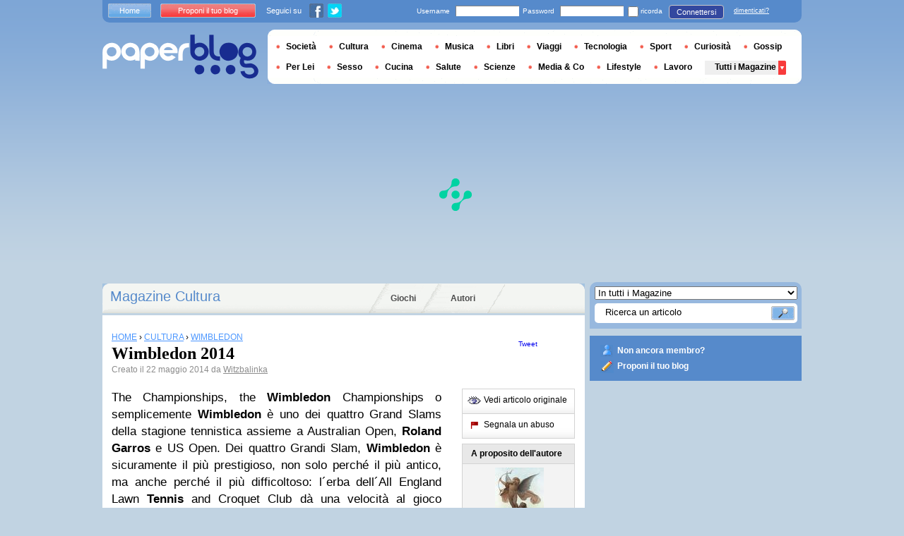

--- FILE ---
content_type: text/html; charset=utf-8
request_url: https://it.paperblog.com/wimbledon-2014-2344090/
body_size: 12274
content:


<!DOCTYPE html PUBLIC "-//W3C//DTD XHTML 1.0 Strict//EN" "http://www.w3.org/TR/xhtml1/DTD/xhtml1-strict.dtd">

<html xmlns="http://www.w3.org/1999/xhtml" xmlns:fb="http://www.facebook.com/2008/fbml" xml:lang="it" lang="it">

 <head>
  <title>Wimbledon 2014 - Paperblog</title>
  <meta http-equiv="content-type" content="text/html; charset=utf-8" />
  <meta http-equiv="keywords" lang="it" content="wimbledon, 2014, Wimbledon 2014" /> 
  <meta name="description" lang="it" content="The Championships, the Wimbledon Championships o semplicemente Wimbledon è uno dei quattro Grand Slams della stagione tennistica assieme a Australian Open, Roland Garros e US Open." />
  <meta name="identifier-url" content="http://it.paperblog.com"/>
  <link rel="shortcut icon" href="https://m2.paperblog.com/assets/htdocs/favicon.ico" /> 
  
  <link href="https://m2.paperblog.com/css/it.rd965d31895e8428a2addc8678fe22af0.css" rel="stylesheet" type="text/css" />
  <!--[if ie 6]><link href="https://m2.paperblog.com/css/ie.ree9ccf63538f0bded55d77ee5ee85e74.css" rel="stylesheet" type="text/css" /><![endif]-->
  
  

<!--[if !IE]>-->
<link href="https://m2.paperblog.com/css/mobile.re974143180f19344bc39a471c5b4d9b1.css" rel="stylesheet" type="text/css" media="only screen and (max-device-width: 599px)" />
<meta name="viewport" content="width=device-width" />
<!--<![endif]-->

  
  
  <link href="https://m2.paperblog.com/css/featherlight.r6bcea3ecd82effb38c3d894c62a260d4.css" rel="stylesheet" type="text/css" media="only screen and (min-width: 600px)" />
  <style type="text/css">
    div.popin_share {
      position: absolute;
      float: left;
      padding-left: 20px;
      padding-top: 20px;
      
    }
    img.social-inline {display: inline; margin-right: 4px;}
    </style>

  


<script async="" type="845c417fa7aa7bbeecafb708-text/javascript" src="https://securepubads.g.doubleclick.net/tag/js/gpt.js"></script>
<script type="845c417fa7aa7bbeecafb708-text/javascript">
var optidigitalQueue = optidigitalQueue || {};
optidigitalQueue.cmd = optidigitalQueue.cmd || [];
</script>
<script type="845c417fa7aa7bbeecafb708-text/javascript" id='optidigital-ad-init' async data-config='{"adUnit": "/1035235/od.it.paperblog.com/article"}' src='//scripts.opti-digital.com/tags/?site=paperblog'></script>



  
 
  
 <link rel="canonical" href="https://it.paperblog.com/wimbledon-2014-2344090/" />
 
 <link rel="amphtml" href="https://it.paperblog.com/wimbledon-2014-2344090/amp">
 
 <meta name="title" lang="it" content="Wimbledon 2014" />
 <meta property="og:title" content="Wimbledon 2014 - Paperblog"/>
 <meta property="og:description" content="The Championships, the Wimbledon Championships o semplicemente Wimbledon è uno dei quattro Grand Slams della stagione tennistica assieme a Australian Open, Roland Garros e US Open."/>
 <meta property="og:site_name" content="Paperblog"/>
 <meta property="og:type" content="article"/>

 <meta name="twitter:card" content="summary" />
 
 <meta name="twitter:site" content="@paperblog_it" />
 
 <meta name="twitter:title" content="Wimbledon 2014 - Paperblog" />
 <meta name="twitter:description" content="The Championships, the Wimbledon Championships o semplicemente Wimbledon è uno dei quattro Grand Slams della stagione tennistica assieme a Australian Open, Roland Garros e US Open." />
 <meta name="twitter:url" content="https://it.paperblog.com/wimbledon-2014-2344090/" />

 
 <meta property="fb:app_id" content="401363763258703">
 
 
 
 
 
  
  
   <link rel="image_src" href="https://m2.paperblog.com/i/234/2344090/wimbledon-2014-T-KWm2Xj.jpeg" />
   <meta property="og:image" content="https://m2.paperblog.com/i/234/2344090/wimbledon-2014-T-KWm2Xj.jpeg"/>
   <meta name="twitter:image" content="https://m2.paperblog.com/i/234/2344090/wimbledon-2014-T-KWm2Xj.jpeg" />
   
  
  
 
 



  <style type="text/css">
  @media only screen and (min-device-width: 600px) {
    #main {
      padding-top: 400px;
    }
  }
  </style>
 </head>
 <body>
  
  
  <script type="845c417fa7aa7bbeecafb708-text/javascript">
  (function() {
    var ARTICLE_URL = window.location.href;
    var CONTENT_ID = 'everything';
    document.write(
      '<scr'+'ipt '+
      'src="//survey.g.doubleclick.net/survey?site=_2epjsp7vl6eriv7seq337jgxv4'+
      '&amp;url='+encodeURIComponent(ARTICLE_URL)+
      (CONTENT_ID ? '&amp;cid='+encodeURIComponent(CONTENT_ID) : '')+
      '&amp;random='+(new Date).getTime()+
      '" type="text/javascript">'+'\x3C/scr'+'ipt>');
  })();
  </script>
  

  


  
  
  
  <script type="845c417fa7aa7bbeecafb708-text/javascript" src="https://ads.ayads.co/ajs.php?zid=3332"></script>
  
  
  

  
  
  <div id="main">
   <div id="content" class="article-page">
    <div class="main-content">
     

     <h2 class="main-content-title">
 
  
   
   
    <a href="/cultura/"> Magazine Cultura</a>
   
   
  
 
</h2>
     <ul id="main-navigation">
      
       <li class="menu-jeux"><a href="/giochi/">Giochi</a></li>
       <li class="menu-large">
        <a href="/users/top/">Autori</a>
       </li>
      
     </ul>
     

<div class="mobile-menu">
  <a href="/" class="mobile-menu-logo">
    <img src="https://m21.paperblog.com/assets/images/logo-white-transparent.png" width="123" height="36" alt="Logo" />
  </a>
  <span class="social-button">
    <a href="https://www.facebook.com/sharer/sharer.php?u=http%3A%2F%2Fit.paperblog.com%2Fwimbledon-2014-2344090%2F" target="_blank"><img src="https://m21.paperblog.com/assets/images/ico-fb-32x32.png" height="32" width="32" alt="Facebook"></a>
    <a href="https://twitter.com/share?url=http%3A%2F%2Fit.paperblog.com%2Fwimbledon-2014-2344090%2F" target="_blank"><img src="https://m2.paperblog.com/assets/images/ico-tw-32x32.png" height="32" width="32" alt="Twitter"></a>
  </span>
</div>


     
 <div class="columns">
  
  <div class="article-holder">
   <div class="article">
    
    <div class="article-title">
     



     
     
     
<div itemscope itemtype="https://schema.org/BreadcrumbList"><div class="breadcrumbs" itemscope itemprop="itemListElement" itemtype="https://schema.org/ListItem"><a href="/" itemprop="item"><span itemprop="name">HOME</span></a><meta itemprop="position" content="1" /><span class="bread_gt">&nbsp;›&nbsp;</span></div><div class="breadcrumbs" itemscope itemprop="itemListElement" itemtype="https://schema.org/ListItem"><a href="/cultura/" itemprop="item"><span itemprop="name">CULTURA</span></a><meta itemprop="position" content="2" /><span class="bread_gt">&nbsp;›&nbsp;</span></div><div class="breadcrumbs" itemscope itemprop="itemListElement" itemtype="https://schema.org/ListItem"><a href="/dossier/sport/wimbledon/" itemprop="item"><span itemprop="name">WIMBLEDON</span></a><meta itemprop="position" content="2" /></div></div>

     
     
     <h1>Wimbledon 2014</h1>
     <em>
       



Creato il  22 maggio 2014 da <a href="/users/witzbalinka/"> Witzbalinka</a>




     </em>
    </div>
    
      
       <div class="desktop-hide mobile-ads">
        <div id='optidigital-adslot-Mobile_Top' style='display:none;' class="Mobile_Top"></div>

       </div>
      
    

    
    <div class="article-content">
      
      
     
	    

      
      
    <p>The Championships, the <strong>Wimbledon</strong> Championships o semplicemente <strong>Wimbledon</strong> &#232; uno dei quattro Grand Slams della stagione tennistica assieme a Australian Open, <strong>Roland Garros</strong> e US Open. Dei quattro Grandi Slam, <strong>Wimbledon</strong> &#232; sicuramente il pi&#249; prestigioso, non solo perch&#233; il pi&#249; antico, ma anche perch&#233; il pi&#249; difficoltoso: l&#180;erba dell&#180;All England Lawn <strong>Tennis</strong> and Croquet Club d&#224; una velocit&#224; al gioco impensabile sulla terra rossa di <strong>Parigi</strong> o sulle altre superfici di <strong>Melbourne</strong> o New York.</p>
    <div class="p402_premium">
        <p><div class="p402_hide"><img src="//m2.paperblog.com/i/234/2344090/wimbledon-2014-L-bXYFYf.jpeg" alt="7399" title="7399" /></div></p><p>Di&#160;<a href="https://www.flickr.com/photos/reefoto-com/" target="_blank" rel="nofollow" target="_blank" >alphababy</a></p><p>Il primo torneo di <strong>Wimbledon</strong> si tenne nel 1877 e da allora gode di un prestigio senza eguali nel mondo dello <strong>sport.</strong> Tutti coloro che sono andati a <strong>Wimbledon</strong> concordano sul fatto che l&#180;ambiente &#232; ineguagliabile: l&#236; si respira la vera tradizione del <strong>tennis,</strong> traduzione cos&#236; radicata che vuole che i partecipanti siano obbligati a indossare capi bianchi intonsi durante tutto il torneo. Ma qualcosa &#232; cambiato: alla pista centrale, la Centre Court, &#232; stato aggiunto, causa l&#180;imprevedibile clima britannico, un tetto retraibile che si pu&#242; chiudere completamente in solo 8-10 minuti. In questo modo si potr&#224; continuare a disputare il torneo in caso di pioggia, problema onnipresente a <strong>Wimbledon</strong>.&#160;</p><p>Sono tre i tennisti che hanno dominato <strong>Wimbledon</strong> durante la loro epoca: con 7 titoli a testa l&#180;inglese William Renshaw, lo statunitense <strong>Pete Sampras</strong> e lo svizzero Roger <strong>Federer</strong> hanno dominato il manto erboso. Renshaw ha vinto sei tornei consecutivi tra il 1861 e il 1886 e uno nel 1889. Sampras ha dominato gli anni &#180;90 e <strong>Federer,</strong> colui che molti considerano il giocatore pi&#249; a tutto tondo di tutti i tempi, ha ereditato da Sampras vincendo consecutivamente 54 tornei dal 2003 al 2007, uno nel 2009 e uno nel 2012. Dall&#180;altro lato esiste invece solo una regina: la statunitense di origini ceche che con 9 trofei tra il 1978 e il 1990 ha dominato SW19.&#160;</p><p>Quest&#180;anno si torner&#224; a competere. L&#180;anno passato hanno vinto Andy <strong>Murray,</strong> per la gioia del pubblico britannico e la francese <strong>Marion Bartoli</strong> che si &#232; poi ritirata dal <strong>tennis</strong> professionistico pochi mesi dopo. La velocit&#224; della palla fa in modo che il gioco sia imprevedibile che miete molte vittime: molti dei grandi del <strong>tennis</strong> qui perdono il cammino. Quest&#180;anno dovremo tenere d&#180;occhio Jerzy Janowicz e Sabine Lisick, due dei nomi pi&#249; sorprendenti del 2013, arrivati rispettivamente in semifinale e finale.&#160;</p><p>Rafael <strong>Nadal,</strong> Novak Djokovic, Andy <strong>Murray,</strong> Roger <strong>Federer,</strong> <strong>Stanislas Wawrinka</strong> e Tomas Berdych sono i favoriti del torneo maschile, mentre per il torneo femminile si parla di Serena <strong>Williams,</strong> Maria <strong>Sharapova,</strong> Li Na, Agnieszka Radwanska e Victoria Azarenka. Ma a <strong>Wimbledon</strong> le sorprese sono all&#180;ordine del giorno e magari vincer&#224; qualcun altro.&#160;</p><p><div class="p402_hide"><img src="//m2.paperblog.com/i/234/2344090/wimbledon-2014-L-tTPkci.png" alt="aleixgwilliam Only-apartments Author" title="aleixgwilliam Only-apartments Author" /></div><b>aleixgwilliam</b></p><p>Da non perdere: Wimbledon, partite all&#180;ultimo sangue tra i grandi del tennis. E poi torna in uno degli appartamenti a <strong>Londra</strong> "&gt;appartamenti a Londra "&gt;appartamenti a Londra "&gt;appartamenti a Londra "&gt;appartamenti a Londra , dove potrai prepararti e riposarti per il giorno dopo.</p><p>Contattami&#160;</p>
    </div>
    <script type="845c417fa7aa7bbeecafb708-text/javascript">
        try { _402_Show(); } catch(e) {}
    </script>
      
      
      
      
      
      
	   
	  </div>
	  
	  <br />
    
    
    
    
    
    <div class="hidden-mobile">
      <div style='display:none;' class="Content_1"></div>

    </div>
    
    

    
    
    <div class="desktop-hide mobile-ads">
    <div style='display:none;' class="Mobile_Pos1"></div>
</div>

    
    
    

    <iframe id="facebookLike" src="//www.facebook.com/plugins/like.php?href=https://it.paperblog.com/wimbledon-2014-2344090/&amp;layout=standard&amp;show_faces=false&amp;width=467&amp;action=like&amp;font=arial&amp;colorscheme=light&amp;height=30" scrolling="no" frameborder="0" style="" allowTransparency="true"></iframe>

    

    
    
    

    
    

    
    
    
    <!-- /1035235/IT-classic-similar -->
    <div id='div-gpt-ad-1459264919535-0' style='height:250px; width:468px;'>
    <script type="845c417fa7aa7bbeecafb708-text/javascript">
    googletag.cmd.push(function() { googletag.display('div-gpt-ad-1459264919535-0'); });
    </script>
    </div>
    
    
    
    

    

    
     

<div class="article-content">
 <p><span>Potrebbero interessarti anche :</span></p>
  <ul>
   
   <li>
    <h4><a class="similar" href="/i-musei-scientifici-parigini-2898617/">I musei scientifici parigini</a></h4>
   </li>
   
   <li>
    <h4><a class="similar" href="/caldo-e-afa-a-parigi-c-est-la-canicule-2898618/">Caldo e afa a Parigi: c’est la canicule!</a></h4>
   </li>
   
   <li>
    <h4><a class="similar" href="/il-food-trucks-a-new-york-barcellona-e-parigi-2898552/">Il food trucks a New York, Barcellona e Parigi</a></h4>
   </li>
   
   <li>
    <h4><a class="similar" href="/australia-la-magia-del-gippsland-2898451/">Australia: la magia del Gippsland</a></h4>
   </li>
   
  </ul>
 </div>

    

	  
   </div>
   
   <div class="article-content goto-home">
     <a href="/">
       Ritornare alla prima pagina di <img src="https://m21.paperblog.com/assets/images/logo-white.png" alt="Logo Paperblog" title="Paperblog" width="142" height="40"/>
     </a>
   </div>
   
   
    <div class="fb-comments" data-href="https://it.paperblog.com/wimbledon-2014-2344090/" data-num-posts="4" data-width="467"></div>
   



   <style>
  .magazine-last-articles ul div.img-thumb {
    overflow: hidden;
    width:175px;
    height:130px;
    float: left;
    margin: 3px 13px 0 0;
  }
  .magazine-last-articles ul div.img-thumb a img {
    -moz-transition: all 0.6s ease-in-out;
    -webkit-transition: all 0.6s ease-in-out;
    -o-transition: all 0.6s ease-in-out;
    -ms-transition: all 0.6s ease-in-out;
    transition: all 0.6s ease-in-out;
  }
.magazine-last-articles ul div.img-thumb a img:hover {
    -moz-transform: scale(1.3) rotate(5deg);
    -webkit-transform: scale(1.3) rotate(5deg);
    -o-transform: scale(1.3) rotate(5deg);
    -ms-transform: scale(1.3) rotate(5deg);
    transform: scale(1.3) rotate(5deg);
  }
</style>
   
    

<div class="magazine-last-articles">
 <h3><span>Possono interessarti anche questi articoli  :</span></h3>
  <ul>
   
   <li>
    <h2><a href="/secondo-una-ricerca-di-hotelscom-ginevra-e-la-citta-meno-economica-per-consumare-un-club-sandwich-e-un-pasto-completo-in-hotel-2898457/">Secondo una ricerca di Hotels.com Ginevra è la città meno economica per consumar...</a></h2>
    
    
    
    <p>
     Secondo una ricerca pubblicata oggi da Hotels.com, sito leader nella prenotazione di hotel online, Ginevra si conferma per il terzo anno consecutivo la città pi...
     <a href="/secondo-una-ricerca-di-hotelscom-ginevra-e-la-citta-meno-economica-per-consumare-un-club-sandwich-e-un-pasto-completo-in-hotel-2898457/" class="lnk-red-underlined">Leggere il seguito</a>
    </p>
    <div>
     <em>
      Da&nbsp;<span class="lnkless-grey"> Viaggiarenews</span>
     </em><br />
     
       
        <span class="lnkless-blue">VIAGGI</span>
       
      
    </div>
   </li>
   
   <li>
    <h2><a href="/i-paesini-del-tour-de-france-2015-2897489/">I paesini del Tour de France 2015</a></h2>
    
    
     
      <div class="img-thumb"><a href="/i-paesini-del-tour-de-france-2015-2897489/"><img src="https://m21.paperblog.com/i/289/2897489/i-paesini-del-tour-de-france-2015-L-VE9F1n-175x130.jpeg" alt="paesini Tour France 2015" data-pin-no-hover="true" /></a></div>
     
    
    
    <p>
     Si terrà quest'anno la 102ª edizione del Tour de France. Quest'anno il tour comincerà il 4 luglio ad Utrecht, nei Paesi Bassi, e finirà il 26 luglio, come ogni...
     <a href="/i-paesini-del-tour-de-france-2015-2897489/" class="lnk-red-underlined">Leggere il seguito</a>
    </p>
    <div>
     <em>
      Da&nbsp;<span class="lnkless-grey"> Witzbalinka</span>
     </em><br />
     
       
        <span class="lnkless-blue">CULTURA</span>, 
       
        <span class="lnkless-blue">VIAGGI</span>
       
      
    </div>
   </li>
   
   <li>
    <h2><a href="/quando-da-torino-l-angelo-chiamera-le-penseur-2896416/">Quando da Torino l'Angelo chiamerà Le Penseur...</a></h2>
    
    
     
      <div class="img-thumb"><a href="/quando-da-torino-l-angelo-chiamera-le-penseur-2896416/"><img src="https://m2.paperblog.com/i/289/2896416/quando-da-torino-langelo-chiamera-le-penseur-L-moISrU-175x130.jpeg" alt="Quando Torino l&#39;Angelo chiamerà Penseur..." data-pin-no-hover="true" /></a></div>
     
    
    
    <p>
     A Torino manca qualcosa.A Torino, città dalla magia enigmatica ed intessuta di reticoli in chiaroscuro di leggende, metà di luce e metà di ombra (oppure di...
     <a href="/quando-da-torino-l-angelo-chiamera-le-penseur-2896416/" class="lnk-red-underlined">Leggere il seguito</a>
    </p>
    <div>
     <em>
      Da&nbsp;<span class="lnkless-grey"> Il Viaggiatore Ignorante</span>
     </em><br />
     
       
        <span class="lnkless-blue">VIAGGI</span>
       
      
    </div>
   </li>
   
   <li>
    <h2><a href="/unviaggiovintage-un-ricordo-speciale-2895664/">#unviaggiovintage: un ricordo speciale</a></h2>
    
    
     
      <div class="img-thumb"><a href="/unviaggiovintage-un-ricordo-speciale-2895664/"><img src="https://m21.paperblog.com/i/289/2895664/unviaggiovintage-un-ricordo-speciale-L-VakY_E-175x130.jpeg" alt="#unviaggiovintage: ricordo speciale" data-pin-no-hover="true" /></a></div>
     
    
    
    <p>
     E' arrivato il mio turno di raccontarvi #unviaggiovintage.
Scavo in profondità è torno al 1997, il mio primo viaggio fuori dall'Italia, 4 giorni a Parigi e...
     <a href="/unviaggiovintage-un-ricordo-speciale-2895664/" class="lnk-red-underlined">Leggere il seguito</a>
    </p>
    <div>
     <em>
      Da&nbsp;<span class="lnkless-grey"> Elena Zappi</span>
     </em><br />
     
       
        <span class="lnkless-blue">VIAGGI</span>
       
      
    </div>
   </li>
   
   <li>
    <h2><a href="/gli-organetti-di-barberia-2894567/">Gli organetti di Barberia</a></h2>
    
    
     
      <div class="img-thumb"><a href="/gli-organetti-di-barberia-2894567/"><img src="https://m2.paperblog.com/i/289/2894567/gli-organetti-di-barberia-L-K5AUxE-175x130.jpeg" alt="organetti Barberia" data-pin-no-hover="true" /></a></div>
     
    
    
    <p>
     Un organetto di Barberia sulla Place d’Aligre I bambini parigini crescono spesso in piccoli appartamenti che non offrono molte opportunità di svago e non...
     <a href="/gli-organetti-di-barberia-2894567/" class="lnk-red-underlined">Leggere il seguito</a>
    </p>
    <div>
     <em>
      Da&nbsp;<span class="lnkless-grey"> Italianiaparigi</span>
     </em><br />
     
       
        <span class="lnkless-blue">ITALIANI NEL MONDO</span>, 
       
        <span class="lnkless-blue">VIAGGI</span>
       
      
    </div>
   </li>
   
   <li>
    <h2><a href="/italian-dreamtime-in-australia-comincia-la-video-avventura-on-the-road-2895180/">Italian Dreamtime in Australia: comincia la video avventura on the road</a></h2>
    
    
     
      <div class="img-thumb"><a href="/italian-dreamtime-in-australia-comincia-la-video-avventura-on-the-road-2895180/"><img src="https://m21.paperblog.com/i/289/2895180/italian-dreamtime-in-australia-comincia-la-vi-L-cvvTca-175x130.jpeg" alt="Italian Dreamtime Australia: comincia video avventura road" data-pin-no-hover="true" /></a></div>
     
    
    
    <p>
     Eccoci qui, di nuovo.
Un anno fa lanciavamo su questi stessi canali la serie Italian Dreamtime, la serie web dedicata agli italiani d'Australia. Un anno fa c'er...
     <a href="/italian-dreamtime-in-australia-comincia-la-video-avventura-on-the-road-2895180/" class="lnk-red-underlined">Leggere il seguito</a>
    </p>
    <div>
     <em>
      Da&nbsp;<span class="lnkless-grey"> Nonsoloturisti</span>
     </em><br />
     
       
        <span class="lnkless-blue">VIAGGI</span>
       
      
    </div>
   </li>
   
   <li>
    <h2><a href="/pavimenti-laminati-tutto-quello-che-c-e-da-sapere-3878450/">Pavimenti laminati: tutto quello che c’è da sapere</a></h2>
    
    
    
    <p>
     La sostituzione di un vecchio pavimento a piastrelle con una superficie in legno rappresenta un'esigenza estetica comune, spesso dettata dalla necessit&agrave;...
     <a href="/pavimenti-laminati-tutto-quello-che-c-e-da-sapere-3878450/" class="lnk-red-underlined">Leggere il seguito</a>
    </p>
    <div>
     <em>
      Da&nbsp;<span class="lnkless-grey"> Nicolasit</span>
     </em><br />
     
       
        <span class="lnkless-blue">LIFESTYLE</span>
       
      
    </div>
   </li>
   
  </ul>
 </div>

   

   
     
   
   <div id="comments" class="last-comments">
    
      
      
    
    
    
    
    <!-- Facebook Comments from Comments Box social plugin -->
    

    
    
    
   </div>

   

  </div>

  <div class="small-column">
   
    
     
    
   
   <div style="margin-top: 10px; margin-bottom: 5px; padding-left: 5px; padding-right: 0px; min-height: 60px;">
      <iframe src="//www.facebook.com/plugins/like.php?app_id=401363763258703&amp;href=https://it.paperblog.com/wimbledon-2014-2344090/&amp;send=false&amp;layout=box_count&amp;width=65&amp;show_faces=false&amp;action=like&amp;colorscheme=light&amp;font&amp;height=65" scrolling="no" frameborder="0" style="border:none; overflow:hidden; width:65px; height:65px; float:left;margin-left: 5px;margin-right: 5px;" allowTransparency="true"></iframe>

      <a href="//twitter.com/share" class="twitter-share-button" data-count="vertical" data-lang="it">Tweet</a>
    </div>
   <div class="petit-menu">
    
    
	   
	    <div class="petit-menu-row">
	     
	     
        
        <a target="_blank" class="original" href="http://www.only-apartments.it/notizie/wimbledon-2014/">
        
        <span>Vedi articolo originale</span>
        </a>
	      
	     
	    </div>
	   
	  
	  
	  
    
    <div class="petit-menu-row">
 	   
	    <a rel="nofollow" class="warn" href="/articles/2344090/warn/">
	     <span>Segnala un abuso</span>
	    </a>
	   
	  </div>
	  
   </div>
   
	 <div class="par">
	  
	   
	    <div class="par-top">
	     <h3 class="par-title">A proposito dell'autore</h3>
         
          <a href="/users/witzbalinka/">
  	      
  	       
   	        <img src="https://m21.paperblog.com/images/members/witzbalinka-132x168.jpg" class="par-photo-big" alt="" data-pin-no-hover="true" />
           
          
          </a>
         
        <br />
        <p class="par-center">
          
          <a href="/users/witzbalinka/" class="par-title-lnk par-bolder"> Witzbalinka</a>
          
          
          
	         <strong class="par-points-big" id="vote-user">4795<span> condivisioni</span></strong>
	        
          
          
          <a href="/users/witzbalinka/" class="par-title-lnk par-bolder">Vedi il suo profilo</a><br />
          

          <a href="/r/f/3481/" class="par-title-lnk par-bolder" target="_blank">Vedi il suo blog</a>
          
        </p>
        <p class="par-center user-network">
          
          <img src="https://m2.paperblog.com/assets/images/ico-fb.gif" height="20" width="20" alt="L'autore non ha ancora riempito questo campo" title="L'autore non ha ancora riempito questo campo">
          
          
          <img src="https://m22.paperblog.com/assets/images/ico-twitter.gif" height="20" width="20" alt="L'autore non ha ancora riempito questo campo" title="L'autore non ha ancora riempito questo campo">
          
        </p>
	     </div>
	    
	   
	   
     
	   
<div class="par-bottom">
 <h3 class="par-list-title">I suoi ultimi articoli</h3>
 <ul>
   
    <li>
     <a href="/10-citta-europee-da-visitare-in-primavera-3207832/"><p>10 città europee da visitare in primavera</p></a>
    </li>
   
    <li>
     <a href="/i-10-borghi-piu-romantici-d-italia-3206971/"><p>I 10 borghi più romantici d’Italia</p></a>
    </li>
   
    <li>
     <a href="/londra-5-musical-da-non-perdere-3205690/"><p>Londra: 5 musical da non perdere</p></a>
    </li>
   
    <li>
     <a href="/5-attivita-per-bambini-a-roma-3203902/"><p>5 attività per bambini a Roma</p></a>
    </li>
   
 </ul>
 
 <a href="/users/witzbalinka/" class="lnk-more">Vedi tutti</a>
 
</div>
	   
	   
	  </div>
	  
    <div class="small-column-banner" id="sticky">
     



<div style='display:none;' class="HalfpageAd_3"></div>



<script type="845c417fa7aa7bbeecafb708-text/javascript">
window.has_sticky = true;
</script>


    </div>
    
    
     
    
      <div class="par">
       <div class="par-top">
        <h3 class="par-title">Dossier Paperblog</h3>
        <ul> 
          
          
           
            <li> 
             <p><a class="portal_link" href="/dossier/sport/wimbledon/">Wimbledon</a></p>
             <a href="/dossier/sport/"><em>Sport</em></a> 
            </li>
           
           
           
          
           
            <li> 
             <p><a class="portal_link" href="/dossier/viaggi/londra/">Londra</a></p>
             <a href="/dossier/viaggi/"><em>Viaggi</em></a> 
            </li>
           
           
           
          
           
            <li> 
             <p><a class="portal_link" href="/dossier/tennista/roger-federer/">Roger Federer</a></p>
             <a href="/dossier/tennista/"><em>Tennisti</em></a> 
            </li>
           
           
           
          
           
            <li> 
             <p><a class="portal_link" href="/dossier/tennista/andy-murray/">Andy Murray</a></p>
             <a href="/dossier/tennista/"><em>Tennisti</em></a> 
            </li>
           
           
           
          
           
            <li> 
             <p><a class="portal_link" href="/dossier/viaggi/parigi/">Parigi</a></p>
             <a href="/dossier/viaggi/"><em>Viaggi</em></a> 
            </li>
           
           
           
          
           
            <li> 
             <p><a class="portal_link" href="/dossier/tennista/stanislas-wawrinka/">Stanislas Wawrinka</a></p>
             <a href="/dossier/tennista/"><em>Tennisti</em></a> 
            </li>
           
           
           
          
           
            <li> 
             <p><a class="portal_link" href="/dossier/meta/melbourne/">Melbourne</a></p>
             <a href="/dossier/meta/"><em>Mete</em></a> 
            </li>
           
           
           
          
           
            <li> 
             <p><a class="portal_link" href="/dossier/tennista/pete-sampras/">Pete Sampras</a></p>
             <a href="/dossier/tennista/"><em>Tennisti</em></a> 
            </li>
           
           
           
          
           
            <li> 
             <p><a class="portal_link" href="/dossier/sport/roland-garros/">Roland garros</a></p>
             <a href="/dossier/sport/"><em>Sport</em></a> 
            </li>
           
           
           
          
           
            <li> 
             <p><a class="portal_link" href="/dossier/tennista/marion-bartoli/">Marion Bartoli</a></p>
             <a href="/dossier/tennista/"><em>Tennisti</em></a> 
            </li>
           
           
           
          
           
            <li> 
             <p><a class="portal_link" href="/dossier/tennista/serena-williams/">Serena Williams</a></p>
             <a href="/dossier/tennista/"><em>Tennisti</em></a> 
            </li>
           
           
           
         
        </ul>
       </div> 
      </div>
      
    
    
    
     
    
     <div class="par">
      <div class="par-top">
  	    <h3 class="par-title">Magazines</h3>
  	    <ul> 
          
            <li> 
             
             <p><a class="portal_link" href="/cultura/">Cultura</a></p>
             
            </li>
          
            <li> 
             
             <p><a class="portal_link" href="/viaggi/">Viaggi</a></p>
             
            </li>
          
        </ul>
  	   </div> 
      </div>
      
    
    
    
    
    <div class="small-column-banner">
     
    </div>
   </div>
  </div>
  
    <!-- Footer-IT-AD6 -->
<div id='div-gpt-ad-1424866378214-5' style='width:1px; height:1px;'>
<script type="845c417fa7aa7bbeecafb708-text/javascript">
googletag.cmd.push(function() { googletag.display('div-gpt-ad-1424866378214-5'); });
</script>
</div>
  

     
 
 

    </div>
    <div class="side-bar">
     
      <div class="search-box">
       <form action="/recherche/">
        <div>
         <select name="where">
          <option selected="selected" value="magazine">In tutti i Magazine</option>
          <option value="users">Tra gli utenti</option>
         </select>
         <div class="search-holder">
          <span><input type="text" name="query" value="Ricerca un articolo" onfocus="if (!window.__cfRLUnblockHandlers) return false; this.value = '';" data-cf-modified-845c417fa7aa7bbeecafb708-="" /></span>
          <em><input type="submit" value="" class="btn-search" /></em>
         </div>
        </div>
       </form>
      </div>
     
     
      <div class="support-box" style="margin-top:10px;background:#568acb">
       <ul style="padding:10px 15px;width:223px;overflow:hidden">
        
         <li class="support-box-img1">
          <a href="/accounts/inscription/" style="font:bold 12px/22px Arial,Helvetica,sans-serif;color:#fff;white-space:nowrap;margin-left:5px">Non ancora membro?</a>
         </li>
        
        <li class="support-box-img3">
         <a href="/accounts/inscription/blogger/" style="font:bold 12px/22px Arial,Helvetica,sans-serif;color:#fff;white-space:nowrap;margin-left:5px">Proponi il tuo blog</a>
        </li> 
       </ul>
      </div>
     
     <div class="side-banner">
     </div>
     <div class="side-banner">
      
       



<div style='display:none;' class="HalfpageAd_1"></div>



      
     </div>
     
 
     
 
  


 


 
 


 
  
 

 


  
 


 


 


 <div class="char-box">
  <div class="top-members-placeholder">
    <div class="top-members-separator"></div>
  </div>
  
   
    <h3>LA COMMUNITY CULTURA</h3>
   
  
  <div class="top-members">
   <div class="top-members-container">
    <div class="autors">
     
     <strong><a href="/users/agipsyinthekitchen/">L'AUTORE DEL GIORNO</a></strong>
     
     
      <a href="/users/agipsyinthekitchen/"><img src="https://m22.paperblog.com/images/members/agipsyinthekitchen-100x130.jpg" alt="" /></a>
     
     <a href="/users/agipsyinthekitchen/"><span> Agipsyinthekitchen</span></a><br />
     <a href="/users/agipsyinthekitchen/" class="lnk-more">Tutto sull'autore</a>
    </div>
    <div class="members-rate">
     
     <strong><a href="#">TOP UTENTI</a></strong>
     
      <ul>
 	    
       <li>
	      
	       
	        <img src="https://m22.paperblog.com/images/members/eleonora-31x31.jpg" alt="" width="31" height="31"/>
	       
	      
        
        <a href="/users/yellowflate/">yellowflate</a><br />
        
        
        <em>1983762 pt</em>
        
	      
	     </li>
	    
       <li>
	      
	       
	        <img src="https://m2.paperblog.com/images/members/intrattenimento-31x31.jpg" alt="" width="31" height="31"/>
	       
	      
        
        <a href="/users/intrattenimento/">intrattenimento</a><br />
        
        
        <em>1608418 pt</em>
        
	      
	     </li>
	    
       <li>
	      
	       
	        <img src="https://m21.paperblog.com/images/members/lory663-31x31.jpg" alt="" width="31" height="31"/>
	       
	      
        
        <a href="/users/lory663/">lory663</a><br />
        
        
        <em>1211328 pt</em>
        
	      
	     </li>
	    
       <li>
	      
	       
	        <img src="https://m22.paperblog.com/images/members/maestrarosalba-31x31.jpg" alt="" width="31" height="31"/>
	       
	      
        
        <a href="/users/maestrarosalba/">maestrarosalba</a><br />
        
        
        <em>1126395 pt</em>
        
	      
	     </li>
	    
     </ul>
     <a href="/accounts/inscription/" class="lnk-more">Diventa membro</a>
    </div>
   </div>
  </div>
  
 </div>


 
 <div class="side-google-banner">
  



<div style='display:none;' class="HalfpageAd_2"></div>


 
 </div>
 
  

 

 
 


 

 


<div class="black-box">
 <h3>I GIOCHI SU PAPERBLOG</h3>
 <ul class="links">
  
   <li class="genre-tab-1 active"><a href="/giochi/arcade/">Arcade</a></li>	
  
   <li class="genre-tab-2 "><a href="/giochi/casino/">Casino&#39;</a></li>	
  
   <li class="genre-tab-3 "><a href="/giochi/rompicapo/">Rompicapo</a></li>	
  
 </ul>
 <ul class="games">
  
   <li>
	  <a class="title" href="/giochi/juego-pacman/">
	   
      <img class="game_thumb" src="https://m22.paperblog.com/screenshots/pacman-49x49.png" alt="Gioca" width="49" height="49" />
     
     <strong>Pacman</strong><br />
    </a>
    <em>Pac-Man é un video gioco creato nel 1979 da Toru......</em>
    <a href="/giochi/juego-pacman/">Gioca</a>
   </li>
  
   <li>
	  <a class="title" href="/giochi/juego-nostradamus/">
	   
      <img class="game_thumb" src="https://m21.paperblog.com/screenshots/Image_6-49x49.png" alt="Gioca" width="49" height="49" />
     
     <strong>Nostradamus</strong><br />
    </a>
    <em>Nostradamus è un gioco &quot; shoot them up&quot;  con una......</em>
    <a href="/giochi/juego-nostradamus/">Gioca</a>
   </li>
  
   <li>
	  <a class="title" href="/giochi/juego-magical-cat-adventure/">
	   
      <img class="game_thumb" src="https://m21.paperblog.com/screenshots/Image_2-49x49.png" alt="Gioca" width="49" height="49" />
     
     <strong>Magical Cat Adventure</strong><br />
    </a>
    <em>Riscopri Magical Cat Adventure, un gioco d&#39;arcade......</em>
    <a href="/giochi/juego-magical-cat-adventure/">Gioca</a>
   </li>
  
   <li>
	  <a class="title" href="/giochi/juego-snake/">
	   
      <img class="game_thumb" src="https://m21.paperblog.com/screenshots/snake-49x49.png" alt="Gioca" width="49" height="49" />
     
     <strong>Snake</strong><br />
    </a>
    <em>Snake è un videogioco  presente in molti......</em>
    <a href="/giochi/juego-snake/">Gioca</a>
   </li>
  
 </ul>
 <a href="/giochi/" class="lnk-more">Scopri lo spazio giochi di </a>
</div>



    </div>
   </div>
   <div id="header">
    
     
      <div class="login-box">
       <div class="left-buttons">
        <a href="/" class="btn-blue">Home</a>
        <a href="/accounts/inscription/blogger/" class="btn-red">Proponi il tuo blog</a>
        
        


<span class="social">Seguici su</span>

<span class="social_img">
  <a class="fb_box" href="https://www.facebook.com/paperblog.it"><img src="https://m2.paperblog.com/assets/images/ico-fb.gif" height="20" width="20"></a>
  <a class="tw_box" href="https://twitter.com/paperblog_it"><img src="https://m22.paperblog.com/assets/images/ico-twitter.gif" height="20" width="20"></a>
</span>


       </div>
       

 <form action="/accounts/login/" method="post">
  <div>
   <fieldset class="inp-text">
    <span>Username</span>
    <input type="text" name="username" />
   </fieldset>
   <fieldset class="inp-text">
    <span>Password</span>
    <input type="password" name="password" />
   </fieldset>
   <label>
    <input type="checkbox" name="memorize" />
    <span>ricorda</span>
   </label>
   <fieldset class="btn-login">
    <input type="hidden" name="next" value="/wimbledon-2014-2344090/" />
   	<button type="submit">Connettersi</button>
   </fieldset>
   <a href="/users/password_reset/">dimenticati?</a>
  </div>
 </form>

      </div>
    
    <div class="row">
     <a href="/" class="logo">Paperblog</a>
     
     <div class="header-menu-holder">
       <ul id="header-menu">
        <li><a href="/societa/">Società</a>
          
        </li>
        
        <li><a href="/cultura/">Cultura</a>
         
        </li>
        <li><a href="/cinema/">Cinema</a></li>
        <li><a href="/musica/">Musica</a></li>
        <li><a href="/libri/">Libri</a></li>
        <li><a href="/viaggi/">Viaggi</a>
         
        </li>
        <li><a href="/tecnologia/">Tecnologia</a>
         
        </li>
        <li><a href="/sport/">Sport</a>
         
        </li>
        <li><a href="/curiosita/">Curiosità</a></li>
        <li><a href="/gossip/">Gossip</a></li>
        <li><a href="/per-lei/">Per Lei</a>
         
        </li>
        
        <li><a href="/sesso/">Sesso</a>
        
        <li><a href="/cucina/">Cucina</a>
        </li>
        <li><a href="/salute-e-benessere/">Salute</a>
         
        </li>
        <li><a href="/scienze/">Scienze</a>
         
        </li>
        <li><a href="/media-e-comunicazione/">Media &amp; Co</a>
         
        </li>
        <li><a href="/lifestyle/">Lifestyle</a>
         
        </li>
        <li><a href="/lavoro/">Lavoro</a>
         
        </li>
        <li class="menu plus"><a href="/magazines/">Tutti i Magazine</a>
         
        </li>
       </ul>
      </div>
     
    </div>
    <div class="row">
     <div class="header-banner">
      
       



<div style='display:none;' class="Billboard_1"></div>



      
     </div>
    </div>
   
  </div>
  

<div class="desktop-hide mobile-ads">
    <div style='display:none;' class="Mobile_Bottom"></div>
</div>



  <div id="footer">
   
    <div class="footer-google-box-large hidden-mobile" style="background: #B0C8DF; padding: 8px; margin: 6px 0 7px 0;">
     



<div style='display:none;' class="Content_Bottom"></div>



    </div>
    <div class="footer-link-holder">
     <div class="footer-link-holder-bottom-bg">
      <ul>
       <li>
         <ul>
          <li><a href="/">Home</a></li>
          <li><a href="/contacto/">Contatti</a></li>
          <li><a href="/pagine/lavora-con-noi/">Lavora con noi</a></li>
         </ul>
        </li>         
        <li>
         <ul>
          <li><a href="/pagine/presentazione/">Presentazione</a></li>
          <li><a href="/pagine/condizioni-uso/">Condizioni d'uso</a></li>
          <li><a href="/pagine/informazioni-azienda/">Informazioni azienda</a></li>
         </ul>
        </li>         
        <li>
         <ul>
          <li><a href="/pagine/rassegna-stampa/">Rassegna stampa</a></li>
          <li><a href="/pagine/faq/">F.A.Q.</a></li>
          
         </ul>
        </li>         
        <li>
         <ul>
          <li><a href="/accounts/inscription/blogger/">Proponi il tuo blog</a></li>
          
         </ul>
        </li>
       </ul>
       <div class="footer-logo"><a href="/">Paperblog</a></div>
      </div>
     </div>
    
   </div>
  </div>
  <div id="fb-root"></div>
  <script type="845c417fa7aa7bbeecafb708-text/javascript">(function(d, s, id) {
    var js, fjs = d.getElementsByTagName(s)[0];
    if (d.getElementById(id)) return;
    js = d.createElement(s); js.id = id;
    js.src = "//connect.facebook.net/it_IT/all.js#xfbml=1&appId=401363763258703";
    fjs.parentNode.insertBefore(js, fjs);
  }(document, 'script', 'facebook-jssdk'));
  </script>
  <script type="845c417fa7aa7bbeecafb708-text/javascript">!function(d,s,id){var js,fjs=d.getElementsByTagName(s)[0];if(!d.getElementById(id)){js=d.createElement(s);js.id=id;js.src="//platform.twitter.com/widgets.js";fjs.parentNode.insertBefore(js,fjs);}}(document,"script","twitter-wjs");</script>
  <script type="845c417fa7aa7bbeecafb708-text/javascript">
  window.___gcfg = {lang: 'it'};

  (function() {
    var po = document.createElement('script'); po.type = 'text/javascript'; po.async = true;
    po.src = 'https://apis.google.com/js/platform.js';
    var s = document.getElementsByTagName('script')[0]; s.parentNode.insertBefore(po, s);
  })();
  </script>
  
 
   <!--[if ie 6]><script   type="text/javascript" src="https://m2.paperblog.com/js/ie.ra10e98df4de735c353e66b698c8e7ee3.js" charset="utf-8"></script><![endif]-->
   <script type="845c417fa7aa7bbeecafb708-text/javascript" src="https://m2.paperblog.com/js/application.r7f6a8ee8823b5fc9141329d9a3f055d1.js" charset="utf-8"></script>
  
 <script type="845c417fa7aa7bbeecafb708-text/javascript" src="https://m2.paperblog.com/js/facebook.r4dfee437a7588faffbcddc1aa6d1387e.js" charset="utf-8"></script>
  
 <script type="845c417fa7aa7bbeecafb708-text/javascript" src="https://m2.paperblog.com/js/featherlight.r14cab0b1e30a1ed145a94b04f0e14d8a.js" charset="utf-8"></script>
 
 
 <script type="845c417fa7aa7bbeecafb708-text/javascript">
  $(document).ready(function() {
    if (jQuery.browser.safari && document.readyState != "complete") {
      setTimeout(arguments.callee, 100);
      return;
    }
    $(".article-content img").each(function() {
      if($(this).width() < 133 || $(this).height() < 133) {
        $(this).css('display', 'inline');
      }
      if( $(this).width() > 200 ) {
        $(this).css('text-align', 'center');
        $(this).css('margin-left', 'auto');
        $(this).css('margin-right', 'auto');
      }
    });
    

    // Images pop-in
    var big_pictures = {
    
    '/i/234/2344090/wimbledon-2014-L-bXYFYf.jpeg':'/i/234/2344090/wimbledon-2014-R-bXYFYf.jpeg', 
    
    '/i/234/2344090/wimbledon-2014-L-tTPkci.png':'/i/234/2344090/wimbledon-2014-R-tTPkci.png' 
    
    };
    $(".article-content img").click(function () {
      var img_src = $(this).attr('src');
      var splited = img_src.split(new RegExp("\/i\/", "g"));
      var root_url = splited[0]
      var pict_index = '/i/' + splited[1]
      var new_pict = big_pictures[pict_index];
      if (new_pict === undefined) {
        var new_url = img_src;
      } else {
        var new_url = root_url + new_pict;  
      }
      var content = '';
      content = content + '<div class="popin_box">';
      content = content + '<img src="' + new_url +'" data-pin-no-hover="true" class="social-inline">';
      content = content + '</div>';

      var share = '';
      share = share + '<div class="popin_share">';
      share = share + '<a href="//www.pinterest.com/pin/create/button/?url=https://it.paperblog.com/wimbledon\u002D2014\u002D2344090/&media='+new_url+'&description=Wimbledon 2014" data-pin-do="buttonBookmark" target="_blank">';
      share = share + '<img src="https://m21.paperblog.com/assets/images/ico-pin-32x32.png" class="social-inline" height="32" width="32" /></a>';
      share = share + '<a href="http://www.facebook.com/sharer/sharer.php?u=https%3A%2F%2Fit.paperblog.com%2Fwimbledon-2014-2344090%2F" target="_blank"><img src="https://m21.paperblog.com/assets/images/ico-fb-32x32.png" height="32" width="32" alt="Facebook" class="social-inline"></a>';
      share = share + '<a href="http://twitter.com/share?url=https%3A%2F%2Fit.paperblog.com%2Fwimbledon-2014-2344090%2F" target="_blank"><img src="https://m2.paperblog.com/assets/images/ico-tw-32x32.png" height="32" width="32" alt="Twitter" class="social-inline"></a>';
      share = share + '</div>';
      
      $.featherlight(content, {namespace:'imgpopup', type: {html: true}});
      $('.popin_box').prepend(share);
    });

    
    // Sticky
    window.has_sticky = window.has_sticky || false;
    if (window.has_sticky) {
      $(window).scroll(function (event) {
          var sticky = $('#sticky');
          var scroll = $(window).scrollTop();
          var element_position = sticky.offset();
          var article_height = $('.article-holder').height();
          var new_padding = scroll - (element_position.top - 10);
          if (new_padding > 0) {
              if (scroll < (article_height-500)){
                  sticky.css('padding-top', new_padding);
              }
          } else {
              if (parseInt(sticky.css('padding-top'), 10) !== 0) {
                  sticky.css('padding-top', 0);
              }
          }
      });
    }
    
  });
 </script>
 <script type="845c417fa7aa7bbeecafb708-text/javascript">
  $(document).ready(function(){
    if (!isMobileDevice()) {
      $.getScript("//platform.twitter.com/widgets.js");
      
    }
    $('div.partners').css('cursor', 'pointer');
    $('div.partners').click(function(){
      window.location = $('div.partners p a:first').attr('href');
    });
    createFacebookContainter();
    
    // Alert a message when the AddThis API is ready
    //function addthisReady(evt) {
    //  $('.boxShareItem').css('display', 'block');
    //}

    // Listen for the ready event
    //addthis.addEventListener('addthis.ready', addthisReady);

    // Pushing the event to the app
    // FB.Event.subscribe('comment.create', function(response) {
    //   $.post("/forum/new-fb-comment/2344090/", response);
    // });
  });
 </script>
 



  


 <div class="fb-recommendations-bar" data-href="https://it.paperblog.com/wimbledon-2014-2344090/" data-read-time="15" data-action="recommend" data-site="it.paperblog.com"></div>









<!-- Please call pinit.js only once per page -->
<script type="845c417fa7aa7bbeecafb708-text/javascript" async defer data-pin-color="red" data-pin-height="28" data-pin-hover="true" src="//assets.pinterest.com/js/pinit.js"></script>

  <div id="social_box_fb">
</div>
<div id="social_box_tw">
  <a class="twitter-timeline" href="https://twitter.com/paperblog_it" data-widget-id="248335142190452736" width="300" height="300">Tweets by @paperblog_it</a>
</div>

 <script src="/cdn-cgi/scripts/7d0fa10a/cloudflare-static/rocket-loader.min.js" data-cf-settings="845c417fa7aa7bbeecafb708-|49" defer></script><script defer src="https://static.cloudflareinsights.com/beacon.min.js/vcd15cbe7772f49c399c6a5babf22c1241717689176015" integrity="sha512-ZpsOmlRQV6y907TI0dKBHq9Md29nnaEIPlkf84rnaERnq6zvWvPUqr2ft8M1aS28oN72PdrCzSjY4U6VaAw1EQ==" data-cf-beacon='{"version":"2024.11.0","token":"dd122226fda344c8b7a938508f71252e","r":1,"server_timing":{"name":{"cfCacheStatus":true,"cfEdge":true,"cfExtPri":true,"cfL4":true,"cfOrigin":true,"cfSpeedBrain":true},"location_startswith":null}}' crossorigin="anonymous"></script>
</body>
</html>


--- FILE ---
content_type: text/html; charset=utf-8
request_url: https://www.google.com/recaptcha/api2/aframe
body_size: 270
content:
<!DOCTYPE HTML><html><head><meta http-equiv="content-type" content="text/html; charset=UTF-8"></head><body><script nonce="I4CKDXrOff8klZSKzGMQzg">/** Anti-fraud and anti-abuse applications only. See google.com/recaptcha */ try{var clients={'sodar':'https://pagead2.googlesyndication.com/pagead/sodar?'};window.addEventListener("message",function(a){try{if(a.source===window.parent){var b=JSON.parse(a.data);var c=clients[b['id']];if(c){var d=document.createElement('img');d.src=c+b['params']+'&rc='+(localStorage.getItem("rc::a")?sessionStorage.getItem("rc::b"):"");window.document.body.appendChild(d);sessionStorage.setItem("rc::e",parseInt(sessionStorage.getItem("rc::e")||0)+1);localStorage.setItem("rc::h",'1768572214048');}}}catch(b){}});window.parent.postMessage("_grecaptcha_ready", "*");}catch(b){}</script></body></html>

--- FILE ---
content_type: application/javascript; charset=utf-8
request_url: https://fundingchoicesmessages.google.com/f/AGSKWxUWlN_VSYYReA3kLqo86oBloEWSjP4sH-zhKbvh1mPibxlCSvcSBPfncpaWfxPaTiY7uceqmxD0nIrjsu6Vz0Ri9hrsmCHnf6uaalOfctrYXveC1bJKNzqlHEzkdbnbxlHZDbTFHOX2u7s3ucWmJ0P5n_FmMtgjzNTOCfv3chjgEJVH5rXs75ddfExD/_/adchoice_/adv.png/eplanningv4./adswap-/ads/proxy-
body_size: -1290
content:
window['e317b053-b579-4bd3-8f2b-7db3f1ac6d0d'] = true;